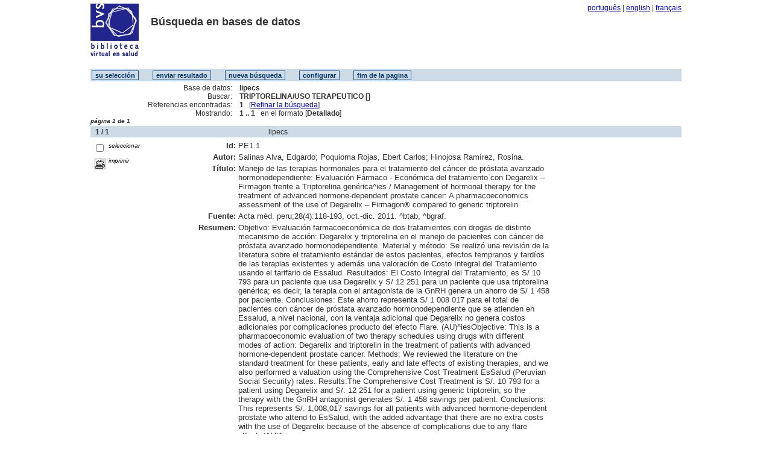

--- FILE ---
content_type: text/html
request_url: https://repebis.upch.edu.pe/cgi-bin/wxis.exe/iah/scripts/?IsisScript=iah.xis&lang=es&base=lipecs&nextAction=lnk&exprSearch=TRIPTORELINA/USO%20TERAPEUTICO&indexSearch=MH
body_size: 6382
content:

<!DOCTYPE html PUBLIC "-//W3C//DTD XHTML 1.0 Transitional//EN" 
  "http://www.w3.org/TR/xhtml1/DTD/xhtml1-transitional.dtd">
<html>
<head>
    <title>lipecs - Resultado página 1   </title>
    <meta http-equiv="Content-Type" content="text/html; charset=iso-8859-1" />
    <link rel="stylesheet" href="/iah/css/stylesheet.css" type="text/css" media="screen" />
</head>
<body><div class="container"><div class="bar"><a href="/cgi-bin/wxis.exe/iah/scripts/?IsisScript=iah.xis&base=lipecs&lang=pt&form=A">português</a> | <a href="/cgi-bin/wxis.exe/iah/scripts/?IsisScript=iah.xis&base=lipecs&lang=en&form=A">english</a> | <a href="/cgi-bin/wxis.exe/iah/scripts/?IsisScript=iah.xis&base=lipecs&lang=fr&form=A">français</a></div><div class="top">
        <h1><a href="http://www.bvsalud.org/"><img src="/iah/es/image/bvs.gif" border="0" alt="logo" /></a></h1>
        <h2><a title="Búsqueda en bases de datos" href="/iah/es/index.htm"><span>Búsqueda en bases de datos</span></a></h2>
            <div class="spacer"> </div>
            <a name="top"></a>
    </div>

<script type="text/javascript">
    function AnySelected(){
        var any = false;
        var count = 0;

        while(!any && count < document.forms[0].listChecked.length) {
            any = (document.forms[0].listChecked[count].checked || document.forms[0].listChecked[count].type == "hidden");
            count++;
        }
        if (!any)
        {
            alert("Ningún documento seleccionado");
            return false;
        }
        else{
            document.forms[0].nextAction.value="your_selection";
            document.forms[0].submit();
            return true;
        }
    }


    //CVLACS functions
    function goCVLACS1(parametros)
    {
        //var str_aux = "http://genos.cnpq.br:12010/dwlattes/owa/prc_imp_cv_int?"+parametros;
        var str_aux = "http://buscatextual.cnpq.br/buscatextual/visualizacv.jsp?id=" + parametros;
        janela = window.open(str_aux,"CVLACS","width=640,height=480,resizable=yes,toolbar=no,location=no,menubar=no,scrollbars=yes,status=yes");
        janela.focus();

    }

    function relatedDocs(mfn)
    {
        targetId = "related";
        form = document.forms[0];
        form.related.value = mfn;
        form.nextAction.value = "list_related";

        form.target = targetId;
        relatedWindow = window.open("",targetId, "scrollbars=yes,toolbar=yes,top=2,left=160,width=638");
        relatedWindow.focus();
        form.submit();
        form.target = "";
        return;
    }

    function isFormComplete()
    {
        // somente pode realizar o submit caso todo o formulario tenha sido carregado (campo de exprSearch presente)
        if (document.search.exprSearch != null){
            return true;
        }else{
            return false;
        }
    }

    function showDecsDetail(term){
        term = term.replace(/&/g,"&amp;");
        var decsHref   = "http://decs.bvs.br/cgi-bin/wxis1660.exe/decsserver/?IsisScript=../cgi-bin/decsserver/decsserver.xis&task=exact_term&previous_page=homepage&interface_language=p&search_language=p&search_exp=" + term + "&show_tree_number=T";
        decsWindow = window.open(decsHref,"descritor");
        decsWindow.focus();
        return false;
    }
    function OpenNewfacic(id) {
        var theURL = "/cgi-bin/wxis.exe/iah/scripts/?IsisScript=busca_facic.xis&base=FACIC&id=" + id + "&lang=es";
        janela=window.open(theURL,"facic","left=240,top=225,width=670,height=550,toolbar=no,resizable=yes,menubar=no,scrollbars=yes");
        janela.moveTo(0,0);
        janela.focus();
        return;
    }
    // for empweb application
	function checkAvaibility(inventario)
	{
		var str_aux = "/central/empwebavaibility.php?copyId="+inventario+"&lang=en";
        janela = window.open(str_aux,"EMPWeb","width=600,height=300,resizable=yes,toolbar=no,location=no,menubar=no,scrollbars=yes,status=no");
        janela.focus()

	}
</script>

<form action="/cgi-bin/wxis.exe/iah/scripts/" method="POST" name="search" onsubmit="return isFormComplete()">
    <!-- v5001=lnk^sSEARCH--><input type="hidden" name="IsisScript" value="iah.xis">
<input type="hidden" name="environment" value="^d/iah/^c/var/www/iah/scripts/^b/var/bases/iah/^p/var/bases/iah/par/^siah.xis^v3.1.1">
<input type="hidden" name="avaibleFormats" value="^nstandard.pft^1Longo^2Largo^3Large^4Grand">
<input type="hidden" name="avaibleFormats" value="^ndetailed.pft^1Detalhado^2Detallado^3Detailed^4Detaillée">
<input type="hidden" name="avaibleFormats" value="^ncitation.pft^1Citação^2Citación^3Citation^4Citation">
<input type="hidden" name="avaibleFormats" value="^ntitle.pft^1Título^2Título^3Title^4Titre">
<input type="hidden" name="avaibleFormats" value="^nDEFAULT^fdetailed.pft">
<input type="hidden" name="apperance" value="^eiah@bireme.br^rON^mON^apt, es, en, fr">
<input type="hidden" name="helpInfo" value="^nHELP FORM^vhelp_form_lilacs.htm">
<input type="hidden" name="helpInfo" value="^nNOTE FORM F^vnote_form1_lilacs.htm">
<input type="hidden" name="gizmoDecod" value="">
<input type="hidden" name="avaibleForms" value="F,A">
<input type="hidden" name="logoImage" value="bvs.gif">
<input type="hidden" name="logoURL" value="^1http://www.bvs.br/^2http://www.bvsalud.org/^3http://www.virtualhealthlibrary.org/^4http://www.virtualhealthlibrary.org">
<input type="hidden" name="headerImage" value="online.gif">
<input type="hidden" name="headerURL" value="^1/iah/pt/index.htm^2/iah/es/index.htm^3/iah/en/index.htm^4/iah/fr/index.htm">
<input type="hidden" name="form" value="A">
<input type="hidden" name="pathImages" value="/iah/es/image/">
<input type="hidden" name="navBar" value="ON">
<input type="hidden" name="hits" value="20">
<input type="hidden" name="format" value="detailed.pft">
<input type="hidden" name="lang" value="es">
<input type="hidden" name="isisTotal" value="1">
<input type="hidden" name="isisFrom" value="1">
<input type="hidden" name="user" value="GUEST">
<input type="hidden" name="baseFeatures" value="^eOFF^fXML">
<input type="hidden" name="related" value="">



    <input type="hidden" name="nextAction" value="refine/resubmit" />

    <div class="contain">
        <div class="barNavTop">
            
                    <input type="button" class="defaultButton submit" value="su selección" name="yselect" onclick="javascript:void(AnySelected())" />
                    <input type="submit" class="defaultButton submit" name="list.x" value="enviar resultado" />
                    <input type="submit" class="defaultButton submit" name="new search.x" value="nueva búsqueda" />
                    <input type="submit" class="defaultButton submit" name="config.x" value="configurar" />
                    <input type="button" class="defaultButton submit" onclick=window.location="#bottom" value="fim de la pagina" />

                        
        </div>

        <div class="rowResult">
            <div class="columnA">Base de datos:</div>
            <div class="columnB"><b>lipecs</b></div>
        </div>

        <div class="rowResult">
            <div class="columnA">Buscar:</div>
            <div class="columnB"><b>
                        TRIPTORELINA/USO TERAPEUTICO []
                        </b>
                                                            
            </div>
        </div>

        <div class="rowResult">
            <div class="columnA">Referencias encontradas:</div>
            <div class="columnB">
                        <b>1</b>&nbsp;&nbsp;
                        [<a href="#refine">Refinar la búsqueda</a>]
            </div>
        </div>

                
        <div class="rowResult">
            <div class="columnA">Mostrando:</div>
            <div class="columnB">
                        <b>1 .. 1</b>&nbsp;&nbsp;

                        

                        en el formato [<b>Detallado</b>]
            </div>
        </div>
                
    </div>

    <!-- monta navegacao entre as paginas do resultado -->
    <div class="rowResult">
            <div class="colPg"><sup>página 1 de 1</sup></div>
            <div class="colPgNav"></div>
        </div>



        <div class="barNav">
            <div class="leftCol">&nbsp;
            
                 <a name="last"></a>
            
            
                <a name="first"></a>
            
            <a name="1"><b>1 / 1</b></a>
            </div>
            <div class="centerCol">lipecs</div>
            <div class="rightCol">
                    <!--img src="/iah/es/image/help.gif" border="0"-->            
                    
                    
                    
                    
            </div>
        </div>



    <!-- begin display of record -->

    <div class="contain">
        <div class="selectCol">
            <div class="rowHigh">
                <span class="colMark"><input type="checkbox" name="listChecked" value="^m8833^h1"  /></span>
                <span class="lablSmall"><i>seleccionar</i></span>
            </div>
            <div class="rowHigh">
                <span class="colMark"><input type="image" name="toprint^m8833" src="/iah/es/image/toprint.gif" border="0" /></span>
                <span class="lablSmall"><i>imprimir</i></span>
            </div>
            
        </div>
        <div class="resultCol">

        <!-- formato de apresentacao da base -->
<table width="100%"><tr><td align="right" width="13%" valign="top" nowrap><font size=2 face="Arial"><b>Id:</td><td valign="top" width="97%"><font face="Arial" size=2>PE1.1
</td></tr><tr><td align="right" width="13%" valign="top" nowrap><font size=2 face="Arial"><b>Autor:</td><td valign="top" width="97%"><font face="Arial" size=2>Salinas Alva, Edgardo; Poquioma Rojas, Ebert Carlos; Hinojosa Ramírez, Rosina.</td></tr><tr><td align="right" width="13%" valign="top" nowrap><font size=2 face="Arial"><b>Título:</td><td valign="top" width="97%"><font face="Arial" size=2>Manejo de las terapias hormonales para el tratamiento del cáncer de próstata avanzado hormonodependiente: Evaluación Fármaco - Económica del tratamiento con Degarelix – Firmagon frente a Triptorelina genérica^ies / Management of hormonal therapy for the treatment of advanced hormone-dependent prostate cancer: A pharmacoeconomics assessment of the use of Degarelix – Firmagon® compared to generic triptorelin
</td></tr><tr><td align="right" width="13%" valign="top" nowrap><font size=2 face="Arial"><b>Fuente:</td><td valign="top" width="97%"><font face="Arial" size=2>Acta méd. peru;28(4):118-193, oct.-dic. 2011. ^btab, ^bgraf.
</td></tr><tr><td align="right" width="13%" valign="top" nowrap><font size=2 face="Arial"><b>Resumen:</td><td valign="top" width="97%"><font face="Arial" size=2>Objetivo: Evaluación farmacoeconómica de dos tratamientos con drogas de distinto mecanismo de acción: Degarelix y triptorelina en el manejo de pacientes con cáncer de próstata avanzado hormonodependiente. Material y método: Se realizó una revisión de la literatura sobre el tratamiento estándar de estos pacientes, efectos tempranos y tardíos de las terapias existentes y además una valoración de Costo Integral del Tratamiento usando el tarifario de Essalud. Resultados: El Costo Integral del Tratamiento, es S/ 10 793 para un paciente que usa Degarelix y S/ 12 251 para un paciente que usa triptorelina genérica; es decir, la terapia con el antagonista de la GnRH genera un ahorro de S/ 1 458 por paciente. Conclusiones: Este ahorro representa S/ 1 008 017 para el total de pacientes con cáncer de próstata avanzado hormonodependiente que se atienden en Essalud, a nivel nacional, con la ventaja adicional que Degarelix no genera costos adicionales por complicaciones producto del efecto Flare. (AU)^iesObjective: This is a pharmacoeconomic evaluation of two therapy schedules using drugs with different modes of action: Degarelix and triptorelin in the treatment of patients with advanced hormone-dependent prostate cancer. Methods: We reviewed the literature on the standard treatment for these patients, early and late effects of existing therapies, and we also performed a valuation using the Comprehensive Cost Treatment EsSalud (Peruvian Social Security) rates. Results:The Comprehensive Cost Treatment is S/. 10 793 for a patient using Degarelix and S/. 12 251 for a patient using generic triptorelin, so the therapy with the GnRH antagonist generates S/. 1 458 savings per patient. Conclusions: This represents S/. 1,008,017 savings for all patients with advanced hormone-dependent prostate who attend to EsSalud, with the added advantage that there are no extra costs with the use of Degarelix because of the absence of complications due to any flare effect. (AU)^ien.
</td></tr><tr><td align="right" width="13%" valign="top" nowrap><font size=2 face="Arial"><b>Descriptores:</td><td valign="top" width="97%"><font face="Arial" size=2><a href="/cgi-bin/wxis.exe/iah/scripts/?IsisScript=iah.xis&lang=es&base=lipecs&nextAction=lnk&exprSearch=NEOPLASIAS DE LA PROSTATA&indexSearch=MH">Neoplasias de la Próstata</a><br><a href="/cgi-bin/wxis.exe/iah/scripts/?IsisScript=iah.xis&lang=es&base=lipecs&nextAction=lnk&exprSearch=NEOPLASIAS DE LA PROSTATA/TERAPIA&indexSearch=MH">Neoplasias de la Próstata/terapia</a><br><a href="/cgi-bin/wxis.exe/iah/scripts/?IsisScript=iah.xis&lang=es&base=lipecs&nextAction=lnk&exprSearch=NEOPLASIAS DE LA PROSTATA/ECONOMIA&indexSearch=MH">Neoplasias de la Próstata/economía</a><br><a href="/cgi-bin/wxis.exe/iah/scripts/?IsisScript=iah.xis&lang=es&base=lipecs&nextAction=lnk&exprSearch=AGENTES ANTINEOPLASICOS HORMONALES/USO TERAPEUTICO&indexSearch=MH">Agentes Antineoplásicos Hormonales/uso terapéutico</a><br><a href="/cgi-bin/wxis.exe/iah/scripts/?IsisScript=iah.xis&lang=es&base=lipecs&nextAction=lnk&exprSearch=RECEPTORES LHRH/USO TERAPEUTICO&indexSearch=MH">Receptores LHRH/uso terapéutico</a><br><a href="/cgi-bin/wxis.exe/iah/scripts/?IsisScript=iah.xis&lang=es&base=lipecs&nextAction=lnk&exprSearch=TRIPTORELINA/USO TERAPEUTICO&indexSearch=MH">Triptorelina/uso terapéutico</a><br><a href="/cgi-bin/wxis.exe/iah/scripts/?IsisScript=iah.xis&lang=es&base=lipecs&nextAction=lnk&exprSearch=TESTOSTERONA&indexSearch=MH">Testosterona</a><br></td></tr><tr><td align="right" width="17%" valign="top" ><font size=2 face="Arial"><b>Medio Electrónico:</td><td  valign="top" align="left" ><font face="arial" size=2>http://www.scielo.org.pe/pdf/amp/v28n4/a03.pdf / es<br>
</td></tr><tr><td align="right" width="13%" valign="top" nowrap><font size=2 face="Arial"><b>Localización:</td><td valign="top" width="97%"><font face="Arial" size=2>PE1.1</td></tr></table><p>
</div></div>

    <br />
    <div class="row"><hr class="ruler" /></div>

    <!-- monta navegacao entre as paginas do resultado -->
    <div class="rowResult">
            <div class="colPg"><sup>página 1 de 1</sup></div>
            <div class="colPgNav"></div>
        </div>
    <a name="bottom"></a>

        <div class="barNavTop">
                
                    <input type="button" class="defaultButton submit" value="su selección" name="yselect" onclick="javascript:void(AnySelected())" />
                
                    <input type="button" class="defaultButton submit" onclick=window.location="#top" value="ínicio da pagina" />
        </div>

<br />

    <div class="contain">
        <div class="rowHigh">
            <span class="colPg"><a name="refine">Refinar la búsqueda</a></span>
            <span class="colPgNav">&nbsp;</span>
        </div>
    </div>



<script type="text/javascript">
function changeForm(valor)
{
    document.forms[0].form.value=valor;
    document.forms[0].nextAction.value="CHANGE FORM";
    document.forms[0].submit();
}
</script>










    <!-- FORMULARIO AVANCADO -->
    <div class="middle">
      <div class="formHead">
            <h3 class="context">
                Base de datos&nbsp;
            <input type="hidden" name="base" value="lipecs" />lipecs
                : Formulario avanzado
            </h3>
            <div class="formOptions">
                

                 <a class="changeForm" href="javascript:void(changeForm('F'))">Formulario libre</a>
            </div>
            <div class="spacer"> </div>
        </div>
    </div>

    <div class="midd">
        <div class="row">   <!--row 0-->
            <div class="cellOperate">&nbsp;&nbsp;&nbsp;</div>
                <div class="cellExpr">Buscar:</div>
                    <div class="cellField">en el campo:</div>
                        <div class="cellIndx">&nbsp;</div>
        </div>

     
    
            

        <div class="row">   <!--row 1-->
            <div class="cellOperate">
                <b>1</b>&nbsp;&nbsp;&nbsp;
                    
                           <input type="hidden" name="conectSearch" value="init" />&nbsp;
                    
            </div>
            <div class="cellExpr">
                    <input type="text" name="exprSearch" value='TRIPTORELINA/USO TERAPEUTICO' onKeyDown="if(event.keyCode==13){ document.search.submit(); return false; }" />
            </div>
            <div class="cellField">
                <select name="indexSearch" size="1"><option value="^nTw^1Palavras^LPalabras^3Words^4Mots^d*^xTW ^uTW_^yDATABASE^mTW_" >Palabras</option><option value="^nTi^1Palavras do título^LPalabras del título^3Title words^4Mots du titre^xTI ^uTI_^yDATABASE^mTI_" >Palabras del título</option><option value="^nAb^1Palavras do resumo^LPalabras del resumen^3Abstract words^4Mots du résumé^xAB ^uAB_^yDATABASE^mAB_" >Palabras del resumen</option><option value="^nAu^1Autor^LAutor^3Author^4Auteur^xAU ^uAU_^yDATABASE^mAU_" >Autor</option><option value="^nAi^1Autor institucional^LAutor institucional^3Institutional author^4Auteur institutionnel^xAI ^uAI_^yDATABASE^mAI_" >Autor institucional</option><option value="^nMh^1Descritor de assunto^LDescriptor de asunto^3Subject descriptor^4Descripteur du sujet^xMH ^uMH_^yDATABASE^mMH_" selected>Descriptor de asunto</option><option value="^nCt^1Limites^LLimites^3Limits^4Limites^xCT ^uCT_^yDATABASE^mCT_" >Limites</option><option value="^nLa^1Idioma^LIdioma^3Language^4Langue^xLA ^uLA_^yDATABASE^mLA_^tshort^gLANGS" >Idioma</option><option value="^nPd^1País, ano de publicação^LPaís, año de publicación^3Country, year publication^4Pays, l'année de publication^xPD ^uPD_^yDATABASE^mPD_^tshort" >País, año de publicación</option><option value="^nTa^1Revista^LRevista^3Journal^4Journal^xTA ^uTA_^yDATABASE^mTA_" >Revista</option><option value="^nTl^1Tipo de literatura^LTipo de literatura^3Type of literature^4Type de littérature^xTL ^uTL_^yDATABASE^mTL_^tshort^fA^gGIZMOTL" >Tipo de literatura</option><option value="^nNb^1Nível bibliográfico^LNivel bibliográfico^3Bibliographic level^4Niveau bibliographique^xNB ^uNB_^yDATABASE^mNB_^tshort^fA^gGIZMONB" >Nivel bibliográfico</option><option value="^nMs^1Monografia em série^LMonografía en serie^3Monography in series^4Monographie de la série^xMS ^uMS_^yDATABASE^mMS_^fA" >Monografía en serie</option><option value="^nPt^1Tipo de publicação^LTipo de publicación^3Publication type^4Type de publication^xPW ^uPT_^yDATABASE^mPT_" >Tipo de publicación</option><option value="^nCf^1Conferência^LConferencia^3Conference^4Conférence^xCF ^uCF_^yDATABASE^mCF_^fA" >Conferencia</option><option value="^nId^1Identificador único^LIdentificador único^3Unique identifier^4Identificateur unique^xID ^uID_^yDATABASE^mID_" >Identificador único</option><option value="^nLo^1Localização^LSituación^3Location^4Emplacement^xLO ^uLO_^yDATABASE^mLO_" >Situación</option><option value="^nFe^1Suporte eletrônico^LApoyo electrónico^3Electronic support^4Support électronique^xFE ^uFE_^yDATABASE^mFE_" >Apoyo electrónico</option><option value="^nDt^1Data de entrada^LFecha de entrada^3Entry date^4Date d'entrée^xDT ^uDT_^yDATABASE^mDT_" >Fecha de entrada</option></select>
            </div>
            <div class="cellIndx">
                <input type="image" src="/iah/es/image/indice.gif" name="index1" border="0" />
            </div>
        </div>
        
    
            

        <div class="row">   <!--row 1-->
            <div class="cellOperate">
                <b>2</b>&nbsp;&nbsp;&nbsp;
                    
                         <select name="conectSearch" size="1">
                               <option value="and" >and </option>
                            <option value="or"  >or </option>
                            <option value="and not" >and not </option>
                        </select>
                    
            </div>
            <div class="cellExpr">
                    <input type="text" name="exprSearch" value='' onKeyDown="if(event.keyCode==13){ document.search.submit(); return false; }" />
            </div>
            <div class="cellField">
                <select name="indexSearch" size="1"><option value="^nTw^1Palavras^LPalabras^3Words^4Mots^d*^xTW ^uTW_^yDATABASE^mTW_" >Palabras</option><option value="^nTi^1Palavras do título^LPalabras del título^3Title words^4Mots du titre^xTI ^uTI_^yDATABASE^mTI_" >Palabras del título</option><option value="^nAb^1Palavras do resumo^LPalabras del resumen^3Abstract words^4Mots du résumé^xAB ^uAB_^yDATABASE^mAB_" >Palabras del resumen</option><option value="^nAu^1Autor^LAutor^3Author^4Auteur^xAU ^uAU_^yDATABASE^mAU_" >Autor</option><option value="^nAi^1Autor institucional^LAutor institucional^3Institutional author^4Auteur institutionnel^xAI ^uAI_^yDATABASE^mAI_" >Autor institucional</option><option value="^nMh^1Descritor de assunto^LDescriptor de asunto^3Subject descriptor^4Descripteur du sujet^xMH ^uMH_^yDATABASE^mMH_" >Descriptor de asunto</option><option value="^nCt^1Limites^LLimites^3Limits^4Limites^xCT ^uCT_^yDATABASE^mCT_" >Limites</option><option value="^nLa^1Idioma^LIdioma^3Language^4Langue^xLA ^uLA_^yDATABASE^mLA_^tshort^gLANGS" >Idioma</option><option value="^nPd^1País, ano de publicação^LPaís, año de publicación^3Country, year publication^4Pays, l'année de publication^xPD ^uPD_^yDATABASE^mPD_^tshort" >País, año de publicación</option><option value="^nTa^1Revista^LRevista^3Journal^4Journal^xTA ^uTA_^yDATABASE^mTA_" >Revista</option><option value="^nTl^1Tipo de literatura^LTipo de literatura^3Type of literature^4Type de littérature^xTL ^uTL_^yDATABASE^mTL_^tshort^fA^gGIZMOTL" >Tipo de literatura</option><option value="^nNb^1Nível bibliográfico^LNivel bibliográfico^3Bibliographic level^4Niveau bibliographique^xNB ^uNB_^yDATABASE^mNB_^tshort^fA^gGIZMONB" >Nivel bibliográfico</option><option value="^nMs^1Monografia em série^LMonografía en serie^3Monography in series^4Monographie de la série^xMS ^uMS_^yDATABASE^mMS_^fA" >Monografía en serie</option><option value="^nPt^1Tipo de publicação^LTipo de publicación^3Publication type^4Type de publication^xPW ^uPT_^yDATABASE^mPT_" >Tipo de publicación</option><option value="^nCf^1Conferência^LConferencia^3Conference^4Conférence^xCF ^uCF_^yDATABASE^mCF_^fA" >Conferencia</option><option value="^nId^1Identificador único^LIdentificador único^3Unique identifier^4Identificateur unique^xID ^uID_^yDATABASE^mID_" >Identificador único</option><option value="^nLo^1Localização^LSituación^3Location^4Emplacement^xLO ^uLO_^yDATABASE^mLO_" >Situación</option><option value="^nFe^1Suporte eletrônico^LApoyo electrónico^3Electronic support^4Support électronique^xFE ^uFE_^yDATABASE^mFE_" >Apoyo electrónico</option><option value="^nDt^1Data de entrada^LFecha de entrada^3Entry date^4Date d'entrée^xDT ^uDT_^yDATABASE^mDT_" >Fecha de entrada</option></select>
            </div>
            <div class="cellIndx">
                <input type="image" src="/iah/es/image/indice.gif" name="index2" border="0" />
            </div>
        </div>
        
    
            

        <div class="row">   <!--row 1-->
            <div class="cellOperate">
                <b>3</b>&nbsp;&nbsp;&nbsp;
                    
                         <select name="conectSearch" size="1">
                               <option value="and" >and </option>
                            <option value="or"  >or </option>
                            <option value="and not" >and not </option>
                        </select>
                    
            </div>
            <div class="cellExpr">
                    <input type="text" name="exprSearch" value='' onKeyDown="if(event.keyCode==13){ document.search.submit(); return false; }" />
            </div>
            <div class="cellField">
                <select name="indexSearch" size="1"><option value="^nTw^1Palavras^LPalabras^3Words^4Mots^d*^xTW ^uTW_^yDATABASE^mTW_" >Palabras</option><option value="^nTi^1Palavras do título^LPalabras del título^3Title words^4Mots du titre^xTI ^uTI_^yDATABASE^mTI_" >Palabras del título</option><option value="^nAb^1Palavras do resumo^LPalabras del resumen^3Abstract words^4Mots du résumé^xAB ^uAB_^yDATABASE^mAB_" >Palabras del resumen</option><option value="^nAu^1Autor^LAutor^3Author^4Auteur^xAU ^uAU_^yDATABASE^mAU_" >Autor</option><option value="^nAi^1Autor institucional^LAutor institucional^3Institutional author^4Auteur institutionnel^xAI ^uAI_^yDATABASE^mAI_" >Autor institucional</option><option value="^nMh^1Descritor de assunto^LDescriptor de asunto^3Subject descriptor^4Descripteur du sujet^xMH ^uMH_^yDATABASE^mMH_" >Descriptor de asunto</option><option value="^nCt^1Limites^LLimites^3Limits^4Limites^xCT ^uCT_^yDATABASE^mCT_" >Limites</option><option value="^nLa^1Idioma^LIdioma^3Language^4Langue^xLA ^uLA_^yDATABASE^mLA_^tshort^gLANGS" >Idioma</option><option value="^nPd^1País, ano de publicação^LPaís, año de publicación^3Country, year publication^4Pays, l'année de publication^xPD ^uPD_^yDATABASE^mPD_^tshort" >País, año de publicación</option><option value="^nTa^1Revista^LRevista^3Journal^4Journal^xTA ^uTA_^yDATABASE^mTA_" >Revista</option><option value="^nTl^1Tipo de literatura^LTipo de literatura^3Type of literature^4Type de littérature^xTL ^uTL_^yDATABASE^mTL_^tshort^fA^gGIZMOTL" >Tipo de literatura</option><option value="^nNb^1Nível bibliográfico^LNivel bibliográfico^3Bibliographic level^4Niveau bibliographique^xNB ^uNB_^yDATABASE^mNB_^tshort^fA^gGIZMONB" >Nivel bibliográfico</option><option value="^nMs^1Monografia em série^LMonografía en serie^3Monography in series^4Monographie de la série^xMS ^uMS_^yDATABASE^mMS_^fA" >Monografía en serie</option><option value="^nPt^1Tipo de publicação^LTipo de publicación^3Publication type^4Type de publication^xPW ^uPT_^yDATABASE^mPT_" >Tipo de publicación</option><option value="^nCf^1Conferência^LConferencia^3Conference^4Conférence^xCF ^uCF_^yDATABASE^mCF_^fA" >Conferencia</option><option value="^nId^1Identificador único^LIdentificador único^3Unique identifier^4Identificateur unique^xID ^uID_^yDATABASE^mID_" >Identificador único</option><option value="^nLo^1Localização^LSituación^3Location^4Emplacement^xLO ^uLO_^yDATABASE^mLO_" >Situación</option><option value="^nFe^1Suporte eletrônico^LApoyo electrónico^3Electronic support^4Support électronique^xFE ^uFE_^yDATABASE^mFE_" >Apoyo electrónico</option><option value="^nDt^1Data de entrada^LFecha de entrada^3Entry date^4Date d'entrée^xDT ^uDT_^yDATABASE^mDT_" >Fecha de entrada</option></select>
            </div>
            <div class="cellIndx">
                <input type="image" src="/iah/es/image/indice.gif" name="index3" border="0" />
            </div>
        </div>
        
    

        <div class="rowAction">
            <div class="columnA">&nbsp;</div>
            <div class="columnB">
                <input type="submit" class="defaultButton submit" value="configurar" name="config.x" />

                <input type="submit" class="defaultButton submit" value="nueva búsqueda" name="new search.x" />

                <input type="submit" class="defaultButton submit" value="Buscar" />
            </div>
        </div>

    </div>



</form>




</div>      <!-- end content -->

   <div class="footer">
        <div class="copyright">
        <p>        </p>
        <p>Search engine: <a href="http://bvsmodelo.bvsalud.org/php/level.php?lang=pt&component=28&item=3"><b>iAH</b></a> v3.1.1 powered by <a href="http://bvsmodelo.bvsalud.org/php/level.php?lang=pt&component=28&item=2">WWWISIS</a>
        </p>
        <p>BIREME/OPS/OMS - Centro Latinoamericano y del Caribe de Información en Ciencias de la Salud</p>
        </div>
    </div>


</body>
</html>


--- FILE ---
content_type: text/css
request_url: https://repebis.upch.edu.pe/iah/css/general.css
body_size: 227
content:
BODY {
	margin: 0px;
	color: #333;
}

BODY, INPUT, TEXTAREA, SELECT {
	font-family: Arial, Verdana;
	font-size: 75%;
}

TEXTAREA, SELECT {
	font-size: 90%;
}

INPUT {
	font-size: 100%;	
}

H1, H2, H3, H4 {
	font-family: Trebuchet MS, Arial;
}

A {
}

A:hover {
}

A IMG {
	border: 0px;
}

UL LI {

}

FORM {
	margin: 0px;
	padding: 0px;
}


--- FILE ---
content_type: text/css
request_url: https://repebis.upch.edu.pe/iah/css/layout.css
body_size: 1568
content:
.container {
	max-width: 980px;
	min-width: 730px;	
	margin: 6px auto;
	padding: 0 12px;
}

.bar {
	width: 30%;
	float: right;
}

.top H1, .top H2 {
	margin: 0px;
}

.top H1 A {
	display: block;
	float: left;
}

.top H1 SPAN {
	display: none;
}

.top h2 {
	float: left;
	padding: 20px;
}

.middle {
	clear: both;
}

.middle .formHead {
	margin: 12px 0px 20px 0px;
	height: 18px;
	padding: 4px;
}

.middle .formHead H3 {
	float: left;
	margin-top: 0px;
}

.middle .formHead .help, .middle .formHead .changeForm {
	padding: 1px 0px 0px 18px;
}

.middle .formHead .formOptions {
	float: right;
	margin-top: 2px;
}

.middle .formHead .formOptions A {
	margin-left: 12px;
}

.middle .formFields {
	clear: both;
	margin: 0 auto;
	width: 50%;
}

.middle .buttonSection {
	margin: 12px auto;
	width: 60%;
}

.defaultButton {
	padding: 1px 5px;
	font-size: 90%;
	display: inline-block;
}

INPUT.submit, INPUT.button {
	margin: 0px 20px 0 0;
}


A.defaultButton {
	display: inline-block;
	vertical-align: texttop;
	padding: .15em 1em .2em 1em;
	margin: 0px;
}

.formFields INPUT.fullSize, .formFields INPUT.fullSizeFocus {
	width: 400px;
}

.formNotes, .footer {
	width: 70%;
	margin: 30px auto;
}

.footer P {
	margin: 4px;
}

.spacer {
	clear: both;
	font-size: 1px;
	height: 1px;
}

/* new - revised */

.ruler {
	width: 100%;
}

#content {
	width: 780px;
	margin-left: auto;
	margin-right: auto;
	padding: 0;
	font-family: Arial, Verdana, sans-serif;
	font-size: 100%;
}

#contentN {
	width: 620px;
	margin: 6px auto;
	padding: 0;
}

#contentList {
	width: 780px;
	margin-left: auto;
	margin-right: auto;
	padding: 0;
	font-size: 110%;
}

.contain {
	clear: both;
}

.containRec {
	clear: both;
	margin-bottom: 1.7em;
}

.lablSmall {
	float: left;
	text-align: left;
	font-size: 80%;
	color: #000000;
	margin-left: 1em;
}

.labl {
	text-align: left;
	color: #000000;
}

.lablAlert {
	text-align: center;
	color: #FF0000;
}

.padout {
	margin-left: 20px;
	margin-right: 20px;
}

.containBord {
	padding: .5em .3em 1em .3em;
	border: 1px solid black;
	text-align: center;
	clear: both;
}

.midd {
	/*position: relative;*/
	padding: .3em;
	margin-bottom: 1.2em;
	clear: both;
}


div.firstCol {
	float: left;
	width: 20%;
}

div.secondCol {
	float: left;
	width: 56%;
	margin-right: .3em;
}

div.thirdCol {
	float: left;
	width: 23%;
}

div.barNav {
	clear: both;
	background: #ccdbe5;
	padding: 0.2em;
	margin-top: 1.2em;
	margin-bottom: 0.2em;
	height: 1.2em;
}

div.barNavTop {
	clear: both;
	background: #ccdbe5;
	padding: 0.2em;
	margin-top: 1.2em;
	margin-bottom: 0.3em;
	min-height: 1.2em;
}

div.row {
	clear: both;
	padding: 0.2em;
	margin: 0.2em;
	height: 1.2em;
}

div.rowHigh {
	clear: both;
	padding: 0.2em;
	margin: 0.2em;
	height: 1.5em;
}

.rowCenter {
	clear: both;
	margin-bottom: .3em;
	text-align: center;
}

div.rowAction {
	clear: both;
	padding: 0.2em;
	margin: 1.5em 0.2em 0.2em 0.2em;
	height: 1.2em;
	text-align: center;
}

.leftCol {
	float: left;
	text-align: left;
	width: 30%;
}

.centerCol {
	float: left;
	width: 46%;
	text-align: left;
}

.rightCol {
	float: left;
	text-align: left;
	width: 23%;
}

div.barNavTop input, select, textarea, a {

}

/* Search form layout */
.cellOperate {
	float: left;
	text-align: left;
	width: 12%;
	margin-left: 50px;
	margin-right: 15px;
}

.cellExpr {
	float: left;
	text-align: left;
	width: 36%;
	padding: 0;
	margin: 0;
	color: #000000;
}

.cellField {
	float: left;
	text-align: left;
	width: 23%;
	padding-left: 25px;
	margin: 0;
	color: #000000;
}

.cellIndx {
	float: left;
	text-align: left;
	width: 11%;
	margin: 0;
	padding-left: 25px;
}

.cellExpr input {
	float: left;
	width: 95%;
	padding-left: 3px;
}

.ExprFree input {
	float: left;
	text-align: left;
	width: 95%;
	padding-left: 3px;
	margin: 0;
}

.cellOperate select {
	width: 65%;
	padding: 0;
}

.cellField select {
	float: left;
	width: 95%;
	padding: 0;
}
/* end Search form layout */

/* Results displays */
.columnA {
	float: left;
	text-align: right;
	width: 24%;
}

.columnB {
	float: left;
	text-align: left;
	width: 72%;
	margin-left: 1em;
}

.colPg {
	float: left;
	text-align: left;
	width: 26%;
	font-weight: bold;
	font-style: italic;
}

.colPgNav {
	float: left;
	text-align: right;
	width: 72%;
	font-weight: bold;
	font-style: italic;
	margin-left: 1em;
	white-space: nowrap;
}

div.selectCol {
	float: left;
	width: 130px;
}

div.resultCol {
	float: left;
	width: 630px;
	margin-left: .3em;
}

span.colMark {
	float: left;
	text-align: left;
	width: 13%;
	font-size: 80%;
	font-style: italic;
}

.colFldLabl {
	float: left;
	text-align: right;
	width: 21%;
	font-weight: bold;
}

.colFldContent {
	float: left;
	text-align: left;
	width: 75%;
	margin-left: 1em;
}

div.rowResult {
	clear: both;
	margin-bottom: .3em;
}

.tableBord {
	clear: both;
	padding: 0;
	margin-bottom: 1em;
	border-bottom: 1px solid black;
}

.rowBord {
	clear: both;
	border-top: 1px solid black;
}

.lablBord {
	float: left;
	text-align: left;
	width: 170px;
	font-weight: bold;
	padding: .3em;
	margin: 0;
}

.contentBord {
	float: right;
	text-align: left;
	width: 420px;
	border-left: 1px solid black;
	padding: .3em .3em .3em 1em;
	margin: 0;
}

/* end Results displays */

/* send result displays */
.contBorder {
	padding: .3em;
	border: 1px solid black;
	text-align: center;
	clear: both;
	height: 7em;
}

.celLeft {
	float: left;
	text-align: center;
	width: 24%;
}

.celRight {
	float: right;
	text-align: left;
	width: 72%;
	margin-left: 1em;
	border-left: 1px solid black;
}
/* end send result displays */

/* journal details displays */
#detail {
	width: 620px;
	padding-left: 2%;
	padding-right: 2%;
	background: #FFFFFF;
	color: #000000;
}

.oddRowRight {
	clear: both;
	padding: .2em 0 .2em 0;
	margin-bottom: .3em;
	height: 1.2em;
	text-align: right;
	color: #708bb1;
}

div.rowJnlDetl {
	clear: both;
	margin-bottom: .3em;
	text-align: left;
	color: #94BDC6;
}

.oddRow {
	clear: both;
	padding: .2em 0 .2em 0;
	margin: 0;
	height: 1.2em;
	color: #708bb1;
}

.evenRow {
	clear: both;
	padding: .2em 0 .2em 0;
	margin: 0;
	height: 1.2em;
	color: #708bb1;
	background: #e8e8e8;
}

.cellN {
	float: left;
	text-align: center;
	width: 11%;
	margin: 0;
	padding: 2px;
}

.cellW {
	float: left;
	text-align: center;
	width: 17%;
	margin: 0;
	padding: 2px;
}

.copyright {
	text-align: center;
}


--- FILE ---
content_type: text/css
request_url: https://repebis.upch.edu.pe/iah/css/styles.css
body_size: 406
content:
.bar {
	text-align: right;
}

.top h2 A {
	color: #333;
	text-decoration: none;
}

.top h2 A:hover {
	border-bottom: 1px dotted #333;
}

.middle .formHead {
	background: #ccdbe5;
}

.middle .formHead A {
	text-decoration: none;
	color: #333;
}

.middle .formHead A:hover {
	text-decoration: underline;
}

.middle .formHead .help {
	background: url(../image/common/help.gif) no-repeat;
}

.middle .formHead .changeForm {
	background: url(../image/common/form.gif) no-repeat;
}

.formFields INPUT.fullSizeFocus {
	border: 2px solid #036;
}

.middle .buttonSection {
	text-align: center;
}

.defaultButton {
	color: #036;
	text-decoration: none;
	border: 1px solid #1e5991;
	background: #CCDBE5;
	font-weight: bold;
}

.defaultButton:hover {
	background: #e5f1f9;
}

.formFields LABEL {
	font-size: 90%;
}

.formNotes {
	border-top: 1px solid #666;
    border-bottom: 1px solid #666;
	font-size: 90%;
}

.formNotes H4 {
	border-bottom: 1px solid #666;
}

.footer {
	font-size: 85%;
}
